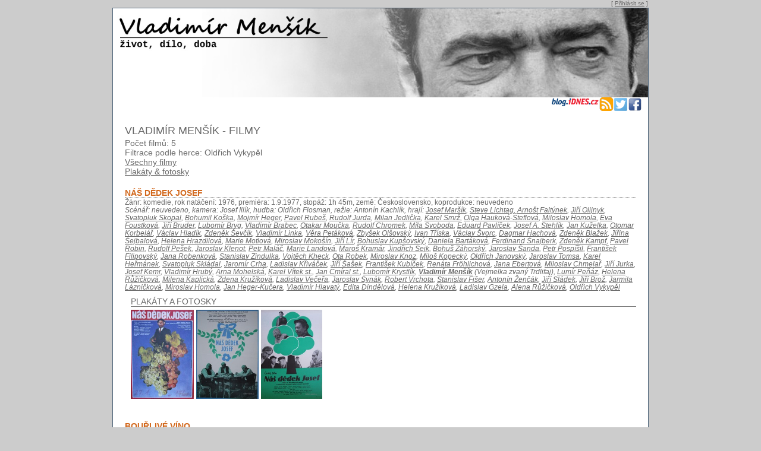

--- FILE ---
content_type: text/html; charset=utf-8
request_url: http://www.vladimir-mensik.cz/filmy.aspx?actorId=e8a8c657-7f0d-4a2a-82cf-fff40ba749f2
body_size: 42754
content:


<!DOCTYPE html PUBLIC "-//W3C//DTD XHTML 1.0 Strict//EN" "http://www.w3.org/TR/xhtml1/DTD/xhtml1-strict.dtd">
<html xmlns="http://www.w3.org/1999/xhtml" xml:lang="en">
<head id="Head1"><title>
	Vladimír Menšík - Seznam filmů, plakáty, fotosky, vido ukázky
</title><link href="Styles/Site.css" rel="stylesheet" type="text/css" />
<link id="linkRSSXML" rel="alternate" type="application/rss+xml" href="http://www.vladimir-mensik.cz/AppData/rssfead.xml" title="Novinky z webu http://www.vladimir-mensik.cz" /><meta name="description" content="Vladimír Menšík Projekt 90" /><meta name="keywords" content="vladimír menšík, český film, česká televize, český herec" /><meta name="author" content="David Liška" /></head>
<body>
    <div id="fb-root"></div>
    <script async defer crossorigin="anonymous" src="https://connect.facebook.net/cs_CZ/sdk.js#xfbml=1&version=v9.0" nonce="G9WU2Pdc">
    </script>
    <form method="post" action="./filmy.aspx?actorId=e8a8c657-7f0d-4a2a-82cf-fff40ba749f2" id="Form1">
<div class="aspNetHidden">
<input type="hidden" name="__VIEWSTATE" id="__VIEWSTATE" value="/[base64]/[base64]/[base64]/YWN0b3JJZD0wZWI5MGNhNi1lZDZiLTQwMWEtOTY2MS0wNWIzYTgxODE3MzQiPkFybm/[base64]/[base64]/[base64]/YWN0b3JJZD04NjgzYzg5Zi04MzIzLTRmY2QtYjk1My0zZGNhOGRkODJmMDgiPkphbiBLdcW+ZWxrYTwvYT4sIDxhIGhyZWY9ImZpbG15LmFzcHg/[base64]/[base64]/YWN0b3JJZD00ZjFkYmFmMi00MjViLTQ3YWQtYTI2OC01ZDAxZDkyNTYxZDciPkhlbGVuYSBIcmF6ZGlsb3bDoTwvYT4sIDxhIGhyZWY9ImZpbG15LmFzcHg/[base64]/[base64]/[base64]/YWN0b3JJZD0zYTQ1MzIzNi1jYTA0LTQ1YTItYjdkNC03OWZiM2I5ZjIyMTMiPkphcm9zbGF2IEtsZW5vdDwvYT4sIDxhIGhyZWY9ImZpbG15LmFzcHg/YWN0b3JJZD04MTY3YzZmZS1iZjhkLTQwYmUtYjAwNC03ZTk4OGQ1NGVlYTEiPlBldHIgTWFsw6HEjTwvYT4sIDxhIGhyZWY9ImZpbG15LmFzcHg/[base64]/[base64]/YWN0b3JJZD0zOWQwNjU3Ny1iMDFkLTQzNGYtYTU2Mi04OWI1MzkwMWU2NTgiPkphbmEgUm9iZW5rb3bDoTwvYT4sIDxhIGhyZWY9ImZpbG15LmFzcHg/YWN0b3JJZD0xNjY0MThjYy02ZDZiLTQ2NzAtOTNiOS04ZDkyODE3MGUwZmMiPlN0YW5pc2xhdiBaaW5kdWxrYTwvYT4sIDxhIGhyZWY9ImZpbG15LmFzcHg/[base64]/YWN0b3JJZD1lZTc1OGMwZS0xYWExLTQyODMtYjEwYi05Yzg0Yzk4NzgzYzgiPk1pbG/FoSBLb3BlY2vDvTwvYT4sIDxhIGhyZWY9ImZpbG15LmFzcHg/YWN0b3JJZD1mMTE2Mzg2YS00YTk5LTQ0ZmQtYTliYS05Y2M2YjExMjQ5ZDAiPk9sZMWZaWNoIEphbm92c2vDvTwvYT4sIDxhIGhyZWY9ImZpbG15LmFzcHg/[base64]/YWN0b3JJZD1mYTBhOWE2Ni1kMTU5LTQzMTgtOTQzNS1hNjA5ZmYwY2M4ZTEiPlN2YXRvcGx1ayBTa2zDoWRhbDwvYT4sIDxhIGhyZWY9ImZpbG15LmFzcHg/[base64]/[base64]/[base64]/[base64]/[base64]/[base64]/YWN0b3JJZD1hNmVmNzEzYS0yMjViLTQ3ZTctOGQ4Zi1kNDIwMTZkYmIwNmMiPkphcm9zbGF2IFN5bsOhazwvYT4sIDxhIGhyZWY9ImZpbG15LmFzcHg/[base64]/YWN0b3JJZD0wNDY3MTIyNi1lZTdlLTRmZTMtODRiZi1lMzY2NDVmYTFiNTYiPkFudG9uw61uIMW9ZW7EjcOhazwvYT4sIDxhIGhyZWY9ImZpbG15LmFzcHg/[base64]/[base64]/[base64]/[base64]/YWN0b3JJZD05MDQxNDk4Yi1hM2EyLTQ3NmMtOWQ4Zi0wNGU5NThiYTI4MWYiPlpvcmEgSmlyw6Frb3bDoTwvYT4sIDxhIGhyZWY9ImZpbG15LmFzcHg/YWN0b3JJZD1kNTU4ODg1Yy1iYWVmLTQ0OWUtYWNkMi0wNmZhMmM0ODBlZmUiPkthcmVsIFpuYW1lbsOhxI1lazwvYT4sIDxhIGhyZWY9ImZpbG15LmFzcHg/YWN0b3JJZD0xZTMwYjJhMC1jMmIwLTQwMTUtODk2Ny0wYjhjMDYxMWIzZDQiPlRvbcOhxaEgTWFubjwvYT4sIDxhIGhyZWY9ImZpbG15LmFzcHg/[base64]/[base64]/[base64]/[base64]/[base64]/YWN0b3JJZD0yNzEyMDMxMy0wZDFkLTRhMzMtYTk2OS0zMjVlZjE0YTY1MGMiPkpvxb5rYSBTdG9rbGFzYTwvYT4sIDxhIGhyZWY9ImZpbG15LmFzcHg/[base64]/[base64]/YWN0b3JJZD0zZDU5ZWNmYS1jZTRkLTQ0ZTItYmUzOC00OGU1ZDk5M2ViYmEiPlNsw6F2a2EgQnVkw61ub3bDoTwvYT4sIDxhIGhyZWY9ImZpbG15LmFzcHg/[base64]/YWN0b3JJZD0zYTc4NDI0OC0xYWM0LTRiNDUtYmZiZC01YzdlYWQyMTMwN2EiPlpkZW7Em2sgQmxhxb5lazwvYT4sIDxhIGhyZWY9ImZpbG15LmFzcHg/[base64]/[base64]/[base64]/YWN0b3JJZD1jNDljM2M0Yy0xNjQ2LTQ2M2MtYWRkNi03OWY5N2I2YTFlZWQiPkxpYnXFoWUgxaB2b3Jtb3bDoTwvYT4sIDxhIGhyZWY9ImZpbG15LmFzcHg/YWN0b3JJZD1kMGIxM2UxOS0xM2Y1LTRiZjUtYjVlMy03ZDAwOWU1YjJlZWEiPlbDrXQgUGXFoWluYTwvYT4sIDxhIGhyZWY9ImZpbG15LmFzcHg/YWN0b3JJZD1kMGJhZmNlMi1lZmQ4LTRiZTctOTgwZS04MDIyMzMxMDAyNTEiPkZyYW50acWhZWsgSGFzenBydW5hcjwvYT4sIDxhIGhyZWY9ImZpbG15LmFzcHg/[base64]/[base64]/YWN0b3JJZD1lZjY2MTM3Ny05ZWM5LTQ1MWUtYThkZi04Y2M4ZmRhMDllN2MiPkphbiBLcmF1czwvYT4sIDxhIGhyZWY9ImZpbG15LmFzcHg/[base64]/YWN0b3JJZD0wYTYzYTM1MC0wOWIyLTQ1MWEtOGM0MS1iNTRmODM0NTQ3ZTMiPlJ1ZG9sZiBKZWzDrW5lazwvYT4sIDxhIGhyZWY9ImZpbG15LmFzcHg/YWN0b3JJZD03NzM1Njg5NS00NDFkLTQwMjgtYTk2MS1iOGVkYmE5YjFlYWEiPkppxZnDrSBDaW1pY2vDvTwvYT4sIDxhIGhyZWY9ImZpbG15LmFzcHg/[base64]/[base64]/[base64]/[base64]/[base64]/[base64]/YWN0b3JJZD1jNWZkNmU1MC1jNzdlLTQzZTQtYjdjZC1lNWZjYmRlYjcyZDEiPkxhZGlzbGF2IFRyb2phbjwvYT4sIDxhIGhyZWY9ImZpbG15LmFzcHg/YWN0b3JJZD0yYjE3M2Y3OC1iMDFmLTQxYjItOGU2OC1lNjhjMmZkMzBmYjUiPkZlcmRpbmFuZCBIYXJhbMOtazwvYT4sIDxhIGhyZWY9ImZpbG15LmFzcHg/YWN0b3JJZD0xMTVlYzNmNy0zMTg3LTQzMWQtOGE2Mi1lN2ZkNzZhMzY2NTYiPkFybm/FoXQgRmVyZW5jPC9hPiwgPGEgaHJlZj0iZmlsbXkuYXNweD9hY3RvcklkPWE3NGFjZDlkLTFlMDgtNDAwNC1hMWQ5LWU5MDdkMmNhZDk4ZCI+Qm/FvmlkYXJhIFR1cnpvbm92b3bDoTwvYT4sIDxhIGhyZWY9ImZpbG15LmFzcHg/YWN0b3JJZD02ODBhNTkwNi03MWY0LTRkZTItOWNjOC1lZTljNGI5ZmJlNWUiPkl2YSBKYW7FvnVyb3bDoTwvYT4sIDxhIGhyZWY9ImZpbG15LmFzcHg/YWN0b3JJZD0zNGU3YzA1OS0yNzBmLTRmMzAtOTc2OC1mMDczZThiZTQ5MjIiPlNsw6F2a2EgSGFtb3V6b3bDoTwvYT4sIDxhIGhyZWY9ImZpbG15LmFzcHg/YWN0b3JJZD01NWNiYTFhZS0wYjAxLTRjYjAtYTk5OS1mMTA0YmE2MDQzOGEiPkVtaWwgU2lyb3RlazwvYT4sIDxhIGhyZWY9ImZpbG15LmFzcHg/YWN0b3JJZD0xMmNkM2JiYy0xNjdkLTQ5NGQtYjc2Ny1mMTk1MDZjNmQ2MTkiPlZsYWRpbcOtciBIbGF2YXTDvTwvYT4sIDxhIGhyZWY9ImZpbG15LmFzcHg/[base64]/[base64]/[base64]/YWN0b3JJZD1kOWFlYWNmOS01NTdlLTQ4OTctYTU1NC0xZGQ2MWVmZTkwNzUiPkZyYW50acWhZWsgVW7EjW92c2vDvTwvYT4sIDxhIGhyZWY9ImZpbG15LmFzcHg/[base64]/YWN0b3JJZD1hMzc0MjFmYS02ZmUyLTQ3YzMtOGVjYy0zMWY4MzcyN2RlNmUiPkl2YW5hIELDrWxrb3bDoTwvYT4sIDxhIGhyZWY9ImZpbG15LmFzcHg/[base64]/[base64]/[base64]/YWN0b3JJZD05OGVkYTU5Ny04NDMwLTRlOWYtOTk5Mi01NDEyM2EyNDNmYTYiPkppxZnDrSBQbGFjaMO9IG1sLjwvYT4sIDxhIGhyZWY9ImZpbG15LmFzcHg/YWN0b3JJZD05OGJkZWFlNy03NzBkLTRiYWItODkwMC01YmQwNTNlNzE1ZjEiPlZsYWRpbcOtciBQdMOhxI1lazwvYT4sIDxhIGhyZWY9ImZpbG15LmFzcHg/[base64]/YWN0b3JJZD00Y2M3MTM0Yy0xZWYwLTRkYzUtYmRhYS02OGJlNjFjYmFlN2MiPkphcm9zbGF2YSBUaWNow6E8L2E+LCA8YSBocmVmPSJmaWxteS5hc3B4P2FjdG9ySWQ9NzgyZWNhMDQtYzg3Ny00OWY2LTg1YTAtNmQyYjM2NmNmY2Y3Ij5Sxa/[base64]/[base64]/[base64]/YWN0b3JJZD01NzUzZWRhMi1mNjAzLTRhYzUtODQ0Yy05ZGM2ZTZlMzEyZDgiPkZyYW50acWhZWsgRG9zdMOhbDwvYT4sIDxhIGhyZWY9ImZpbG15LmFzcHg/YWN0b3JJZD1mYTBhOWE2Ni1kMTU5LTQzMTgtOTQzNS1hNjA5ZmYwY2M4ZTEiPlN2YXRvcGx1ayBTa2zDoWRhbDwvYT4sIDxhIGhyZWY9ImZpbG15LmFzcHg/YWN0b3JJZD03M2VhNWQ4OC0xNjc5LTQwN2UtOTFlYS1hZDM2MDc5N2RlMjYiPkppxZnDrSBLb2RldDwvYT4sIDxhIGhyZWY9ImZpbG15LmFzcHg/YWN0b3JJZD1hMjJjNzRjNi02ZWRiLTRjMzQtOTQyMy1hZGZmMjVmMTU5OWYiPkphcm9tw61yIEtuaXR0bDwvYT4sIDxhIGhyZWY9ImZpbG15LmFzcHg/[base64]/[base64]/[base64]/YWN0b3JJZD1iMzI2ZGNhOC03YjRlLTRmMWQtYTVhNi1jZTU0NDRlYjdjNDkiPkhlbGVuYSBSxa/[base64]/[base64]/[base64]/YWN0b3JJZD03YjJmZTQ5Ny02NDhjLTRhMDMtYWE2Ni0xZjYwMDFiNGRiNmUiPkthcmVsIERvc3RhbDwvYT4sIDxhIGhyZWY9ImZpbG15LmFzcHg/[base64]/[base64]/YWN0b3JJZD0wNDY1MDEzNS03NGRmLTQ4M2QtOGE5MS0zYWFhY2ZhNTUzMzMiPk1hcnRpbiBSxa/FvmVrPC9hPiwgPGEgaHJlZj0iZmlsbXkuYXNweD9hY3RvcklkPTMyZjEzNTVlLTEyMjEtNGU0Mi1hMTY5LTQwMzdiNDYzMDQ2MiI+SmFuYSBCxZllxb5rb3bDoTwvYT4sIDxhIGhyZWY9ImZpbG15LmFzcHg/YWN0b3JJZD05MmJhYTlmZS1kOGMxLTQ5MmMtYjNlYi00Mzg5Yzc4Y2Q4NjMiPk9sZMWZaWNoIEx1a2XFoTwvYT4sIDxhIGhyZWY9ImZpbG15LmFzcHg/YWN0b3JJZD1jNWJiNTQyNy1hOGQxLTQ0MzktYjQ4Yy00NGFiOWFmOGJmNzciPkphbiBUxZnDrXNrYTwvYT4sIDxhIGhyZWY9ImZpbG15LmFzcHg/YWN0b3JJZD1jNGQ1YzkzMy0wYzU1LTRiZTctODkwNC00OGM0YjIwMGM3YWEiPk90YSBNb3R5xI1rYTwvYT4sIDxhIGhyZWY9ImZpbG15LmFzcHg/[base64]/YWN0b3JJZD0yMTU1NjU2My03ZDIzLTRjYmYtODMxMi02MGU1YTFmNTk1YzEiPk90YWthciBCcm91c2VrIHN0LjwvYT4sIDxhIGhyZWY9ImZpbG15LmFzcHg/YWN0b3JJZD1hMzE1NTYwMy1lNTM5LTRlNzUtOGFiMC02NDdjYjRkMjRjMDQiPk1pbG/FoSBWYXZydcWha2E8L2E+LCA8YSBocmVmPSJmaWxteS5hc3B4P2FjdG9ySWQ9N2VhOWZlYWYtNWU2OC00MDdhLWJlODUtNmRkYjA1ZTMzNWVlIj5Ww6FjbGF2IExvaG5pc2vDvTwvYT4sIDxhIGhyZWY9ImZpbG15LmFzcHg/[base64]/[base64]/[base64]/YWN0b3JJZD1hMmM3NTliNy04YjI1LTQ4ZTItOWNiNy04ODFhNDhkZTYyN2YiPlbEm3JhIExhbmdyb3bDoTwvYT4sIDxhIGhyZWY9ImZpbG15LmFzcHg/[base64]/YWN0b3JJZD03NDY3ZjI2Ny03MGEyLTQ2NTktYWYwNi05NTM0NDM1MjJjNzkiPk1pcmlhbSBIeW5rb3bDoTwvYT4sIDxhIGhyZWY9ImZpbG15LmFzcHg/[base64]/[base64]/[base64]/[base64]/[base64]/YWN0b3JJZD0wNDY1MDEzNS03NGRmLTQ4M2QtOGE5MS0zYWFhY2ZhNTUzMzMiPk1hcnRpbiBSxa/[base64]/[base64]/[base64]/[base64]/YWN0b3JJZD0yOGRjOTkwZi00NDY3LTQ0YjYtYTc3ZC1kMDA5OTg4ODM1YTciPkRvYnJvc2xhdiDEjGVjaDwvYT4sIDxhIGhyZWY9ImZpbG15LmFzcHg/[base64]/SnCE1y2UDM03/u+Jcy3mJiRV4bzwmX3jRaWw==" />
</div>

<div class="aspNetHidden">

	<input type="hidden" name="__VIEWSTATEGENERATOR" id="__VIEWSTATEGENERATOR" value="6D3F68D7" />
</div>
        <div style="width:900px;margin: 0px auto 0px auto;text-align:right;font-size:smaller;margin-bottom:2px;">
            
                    [ <a href="Account/Login.aspx" id="HeadLoginView_HeadLoginStatus">Přihlásit se</a> ]
                
        </div>
        <div class="page">
            <div class="header">
		        <a id="aHeadImage" href="default.aspx"><img id="imageHeadLink" title="Vladimír Menšík (1929 - 1988). Život, dílo, doba" src="images/headimage.jpg" alt="Vladimír Menšík (1929 - 1988). Život, dílo, doba" style="width:900px;" /></a>
            </div>
            <script src="https://apis.google.com/js/platform.js" async defer>
                { lang: 'cs' }
            </script>
            <table style="width:100%;padding-left:10px;padding-right:10px;" border="0" cellspacing="0" cellpadding="0">
                <tr>
                    <td style="width:70%;text-align:left;">
                        <div id="panelFbLike">
	
                            <div id="divFbLike" class="fb-like" data-width="300" data-layout="button_count" data-action="like" data-size="small" data-share="true" data-href="http://www.vladimir-mensik.cz"></div>
                        
</div>
                    </td>
                    <td style="width:auto;text-align:right;vertical-align:top;">
                        <div id="panelLinkFacebook">
	
                            <a id="linkFacebook" href="https://www.facebook.com/vmprojekt90" target="_blank"><img id="imageFacebook" title="Stránka na Facebooku" src="images/facebook.png" alt="Stránka na Facebooku" align="right" style="border-style:None;" /></a>
                        
</div>
                        <div id="panelLinkTwitter">
	
                            <a id="linkTwitter" href="https://twitter.com/intent/tweet?original_referer=http%3A%2F%2Fvladimir-mensik.cz%2Fdefault.aspx&amp;ref_src=twsrc%5Etfw&amp;text=Vladim%C3%ADr%20Men%C5%A1%C3%ADk%20(1929-1988)&amp;tw_p=tweetbutton&amp;url=http%3A%2F%2Fvladimir-mensik.cz%2Fdefault.aspx&amp;via=VladimirMensik" target="_blank"><img id="imageTwitter" title="Stránka na Twitteru" src="images/twitter.png" alt="Stránka na Twitteru" align="right" style="border-style:None;" /></a>
                        
</div>
                        <div id="panelRSS">
	
                            <a id="linkRSS" href="http://www.vladimir-mensik.cz/AppData/rssfead.xml" target="_blank"><img id="imageRSS" title="RSS feed" src="images/logo/rss24.png" alt="RSS feed" align="right" style="border-style:None;" /></a>
                        
</div>
                        <div id="panelIdnesBlog">
	
                            <a id="linkIdnesBlog" href="http://davidliska.blog.idnes.cz/" target="_blank"><img id="image1" title="iDnes blog" src="images/blog_logo.gif" alt="iDnes blog" align="right" style="border-style:None;width:80px;" /></a>
                        
</div>
                    </td>
                </tr>
            </table>
            <div class="main">
                
    
    <h1 class="categoryTitle"><span id="MainContent_labelTitle">Vladimír Menšík - Filmy</span></h1>
    <div style="margin-top:-10px;padding-bottom:20px;">
        <span id="MainContent_labelFilmsCount">Počet filmů: 5</span>
        <span id="MainContent_labelLinks"><br />Filtrace podle herce: Oldřich Vykypěl<br /><a href="filmy.aspx">Všechny filmy</a><br /><a href="pictures.aspx">Plakáty &amp; fotosky</a></span>
    </div>
    
            <div style="padding-bottom:25px;">
                <h2 class="articleTitle">
                    <div style="font-weight:bold;color:chocolate;"><span id="MainContent_repeaterFilm_labelName_0">Náš dědek Josef</span></div>
                </h2>
                <div style="font-size:smaller;"><span id="MainContent_repeaterFilm_labelInfo_0">Žánr: komedie, rok natáčení: 1976, premiéra: 1.9.1977, stopáž: 1h 45m, země: Československo, koprodukce: neuvedeno</span></div>
                <div style="font-style:italic;font-size:smaller;"><span id="MainContent_repeaterFilm_labelCrews_0">Scénář: neuvedeno, kamera: Josef Illík, hudba: Oldřich Flosman, režie: Antonín Kachlík, hrají: <a href="filmy.aspx?actorId=c616657a-cc83-4a04-937e-0022f651201d">Josef Maršík</a>, <a href="filmy.aspx?actorId=9ea1e513-ab0e-4d3b-9d5c-04fd2c820f3d">Steve Lichtag</a>, <a href="filmy.aspx?actorId=0eb90ca6-ed6b-401a-9661-05b3a8181734">Arnošt Faltýnek</a>, <a href="filmy.aspx?actorId=6bb311f8-4f1d-42b8-8645-068b22242efd">Jiří Olijnyk</a>, <a href="filmy.aspx?actorId=344fde8e-8d5f-494b-9b64-06f7adb9e857">Svatopluk Skopal</a>, <a href="filmy.aspx?actorId=759c1271-02ae-4149-a51c-09bcf06ba108">Bohumil Koška</a>, <a href="filmy.aspx?actorId=6dfdc575-5cf5-4a3e-881b-0d6d87fcfec3">Mojmír Heger</a>, <a href="filmy.aspx?actorId=c38b8d8e-065d-4739-834d-145b646f0d36">Pavel Rubeš</a>, <a href="filmy.aspx?actorId=0dcb86c1-675f-40a3-89c8-167a57440802">Rudolf Jurda</a>, <a href="filmy.aspx?actorId=5491e182-a0ad-4faf-a8ce-19255a3e4a77">Milan Jedlička</a>, <a href="filmy.aspx?actorId=0ae63e70-224a-4de4-adf4-1a1ff2be6d13">Karel Smrž</a>, <a href="filmy.aspx?actorId=308e1524-1a59-4b37-8943-1b4804e0457e">Olga Hauková-Šteflová</a>, <a href="filmy.aspx?actorId=cae2e314-076d-4486-8a61-228cf7712156">Miloslav Homola</a>, <a href="filmy.aspx?actorId=b4d40fbf-8473-4385-9d3e-246b5ebc9d14">Eva Foustková</a>, <a href="filmy.aspx?actorId=e16f8852-3a82-4a27-8338-24b52cf906aa">Jiří Bruder</a>, <a href="filmy.aspx?actorId=d01d3809-0cfd-4611-bf10-25edfd5d9949">Lubomír Bryg</a>, <a href="filmy.aspx?actorId=10d9c7e6-17c8-422f-b1bb-27ccf982d5d0">Vladimír Brabec</a>, <a href="filmy.aspx?actorId=909ea5f8-cf5d-4d1b-9941-2b8b960d7728">Otakar Moučka</a>, <a href="filmy.aspx?actorId=34043330-e39f-427f-bcda-372962010193">Rudolf Chromek</a>, <a href="filmy.aspx?actorId=8a7fb842-954a-4c90-8692-37e7b6f77c4d">Míla Svoboda</a>, <a href="filmy.aspx?actorId=02101d53-0bad-4f88-a02b-3cf2f8d9ff91">Eduard Pavlíček</a>, <a href="filmy.aspx?actorId=6cde267d-f042-491a-a289-3d20e0058536">Josef A. Stehlík</a>, <a href="filmy.aspx?actorId=8683c89f-8323-4fcd-b953-3dca8dd82f08">Jan Kuželka</a>, <a href="filmy.aspx?actorId=b448a26d-4a66-4f9e-b25f-495f0d285757">Otomar Korbelář</a>, <a href="filmy.aspx?actorId=1a10cf49-8b97-427a-9cbb-4971885c399b">Václav Hladík</a>, <a href="filmy.aspx?actorId=35215b95-d4fd-4f12-aedf-4da72de61153">Zdeněk Ševčík</a>, <a href="filmy.aspx?actorId=52a0d688-f891-4284-a41c-547a891a2889">Vladimír Linka</a>, <a href="filmy.aspx?actorId=a21c73b7-1f8d-4d0c-b9bc-5741057bb8a2">Věra Petáková</a>, <a href="filmy.aspx?actorId=ae7fed40-7a97-40af-a492-5779523c5828">Zbyšek Olšovský</a>, <a href="filmy.aspx?actorId=36d9a504-5aaf-4baf-bd75-593e041212a3">Ivan Tříska</a>, <a href="filmy.aspx?actorId=e9346d07-7ba4-4713-8e60-59a0cce7d834">Václav Švorc</a>, <a href="filmy.aspx?actorId=7612da0b-af08-4558-9e0a-59e1faab554d">Dagmar Hachová</a>, <a href="filmy.aspx?actorId=3a784248-1ac4-4b45-bfbd-5c7ead21307a">Zdeněk Blažek</a>, <a href="filmy.aspx?actorId=e9650687-1031-4872-89f3-5cb8821d0c3b">Jiřina Šejbalová</a>, <a href="filmy.aspx?actorId=4f1dbaf2-425b-47ad-a268-5d01d92561d7">Helena Hrazdilová</a>, <a href="filmy.aspx?actorId=a105f00d-faef-44fa-9da1-61ff3e7a496f">Marie Motlová</a>, <a href="filmy.aspx?actorId=226d9cec-3319-464f-91d1-65131b499357">Miroslav Mokošín</a>, <a href="filmy.aspx?actorId=d8fe0452-4218-478e-b0ca-69c014cd3558">Jiří Lír</a>, <a href="filmy.aspx?actorId=a7d23760-10f1-4bcf-baee-6a17921f4f35">Bohuslav Kupšovský</a>, <a href="filmy.aspx?actorId=d92f8298-67f5-4567-aa91-6cc0b28371d4">Daniela Bartáková</a>, <a href="filmy.aspx?actorId=54cdda27-f1a6-46c3-b9b1-6d3980c1b246">Ferdinand Šnajberk</a>, <a href="filmy.aspx?actorId=387e086c-488a-448f-8db7-73fc5b059ab2">Zdeněk Kampf</a>, <a href="filmy.aspx?actorId=aa36fc31-357d-459c-8d68-76a9974a1cb9">Pavel Robin</a>, <a href="filmy.aspx?actorId=c2bcd242-3ec4-4010-bbe9-770b6dcc3fa9">Rudolf Pešek</a>, <a href="filmy.aspx?actorId=3a453236-ca04-45a2-b7d4-79fb3b9f2213">Jaroslav Klenot</a>, <a href="filmy.aspx?actorId=8167c6fe-bf8d-40be-b004-7e988d54eea1">Petr Maláč</a>, <a href="filmy.aspx?actorId=9c27b8ef-6481-457a-869a-80050c42a5de">Marie Landová</a>, <a href="filmy.aspx?actorId=286b3cb4-1e34-4dbb-ba2d-80918c84fe52">Maroš Kramár</a>, <a href="filmy.aspx?actorId=96ef6fe0-8354-4080-9ce2-826552a84330">Jindřich Sejk</a>, <a href="filmy.aspx?actorId=010a65d3-a4d3-4403-a49a-86073ff06304">Bohuš Záhorský</a>, <a href="filmy.aspx?actorId=860fdd06-0a13-4f1b-83ef-864d8f1269c5">Jaroslav Šanda</a>, <a href="filmy.aspx?actorId=3509419a-7987-4388-b9d8-874463f2cad1">Petr Pospíšil</a>, <a href="filmy.aspx?actorId=7f64ef7a-c3f1-4d17-8016-87f9246d2c53">František Filipovský</a>, <a href="filmy.aspx?actorId=39d06577-b01d-434f-a562-89b53901e658">Jana Robenková</a>, <a href="filmy.aspx?actorId=166418cc-6d6b-4670-93b9-8d928170e0fc">Stanislav Zindulka</a>, <a href="filmy.aspx?actorId=2624da0b-d28d-4baf-bb0a-9079761b3cac">Vojtěch Kheck</a>, <a href="filmy.aspx?actorId=c799c203-1aea-41ad-b898-96c454111132">Ota Robek</a>, <a href="filmy.aspx?actorId=735c02f1-5962-4bbe-84c6-9b13d341dcfc">Miroslav Knoz</a>, <a href="filmy.aspx?actorId=ee758c0e-1aa1-4283-b10b-9c84c98783c8">Miloš Kopecký</a>, <a href="filmy.aspx?actorId=f116386a-4a99-44fd-a9ba-9cc6b11249d0">Oldřich Janovský</a>, <a href="filmy.aspx?actorId=c5f2eefe-ef0f-4243-ac6e-a0a17c9814b0">Jaroslav Tomsa</a>, <a href="filmy.aspx?actorId=d0aa78e8-7ca2-4697-949f-a3339cde9a5f">Karel Heřmánek</a>, <a href="filmy.aspx?actorId=fa0a9a66-d159-4318-9435-a609ff0cc8e1">Svatopluk Skládal</a>, <a href="filmy.aspx?actorId=c35845ce-b715-47b4-af24-a6bee9685636">Jaromír Crha</a>, <a href="filmy.aspx?actorId=3d9362e1-4ff4-4b49-bad3-a7599aac52c0">Ladislav Křiváček</a>, <a href="filmy.aspx?actorId=72a92eef-e253-463f-a86f-a84d0746d2d7">Jiří Šašek</a>, <a href="filmy.aspx?actorId=e77a06a1-6117-404c-b18f-acc09634dce9">František Kubíček</a>, <a href="filmy.aspx?actorId=df791fc0-2c50-439f-b7df-aedfe04ab1d0">Renáta Fröhlichová</a>, <a href="filmy.aspx?actorId=becd8828-f060-44c7-b3a0-af68ac07bf53">Jana Ebertová</a>, <a href="filmy.aspx?actorId=f41024a0-7012-4fb0-9ca3-b06b652dfba4">Miloslav Chmelař</a>, <a href="filmy.aspx?actorId=9d039ed2-466f-4915-95c7-b23f97bd646b">Jiří Jurka</a>, <a href="filmy.aspx?actorId=a5ef12b2-8b4a-4150-b50c-b3b5d72b7a38">Josef Kemr</a>, <a href="filmy.aspx?actorId=8b784824-8dc6-4550-a05d-b4fe3c071d87">Vladimír Hrubý</a>, <a href="filmy.aspx?actorId=f2f16d30-96a5-4698-9961-ba8c54ab186a">Arna Mohelská</a>, <a href="filmy.aspx?actorId=7657c941-2bfe-4970-86c4-c2ec3b906845">Karel Vítek st.</a>, <a href="filmy.aspx?actorId=cbec039b-800c-438a-b6f9-c385470e1b25">Jan Cmíral st.</a>, <a href="filmy.aspx?actorId=3e28f666-636f-4765-a7c5-c5da7cbec2c6">Lubomír Krystlík</a>, <a href="filmy.aspx?actorId=69f383ea-57df-4f40-889a-c88d83474cc4"><span style ="font-weight:bold;">Vladimír Menšík</a> (Vejmelka zvaný Trdlifaj)</span>, <a href="filmy.aspx?actorId=7cc56ddb-8ed1-4e0c-85c6-cd2c2355794b">Lumír Peňáz</a>, <a href="filmy.aspx?actorId=b326dca8-7b4e-4f1d-a5a6-ce5444eb7c49">Helena Růžičková</a>, <a href="filmy.aspx?actorId=5afbf78f-303a-4952-96a1-cfb415dcfa89">Milena Kaplická</a>, <a href="filmy.aspx?actorId=968a97e0-462a-40c2-ba21-d096ad389317">Zdena Kružíková</a>, <a href="filmy.aspx?actorId=0ccb9ba2-4294-4ef1-824f-d221a1e481bf">Ladislav Večeřa</a>, <a href="filmy.aspx?actorId=a6ef713a-225b-47e7-8d8f-d42016dbb06c">Jaroslav Synák</a>, <a href="filmy.aspx?actorId=54b0e6a1-aec4-4f3d-b4c8-daca13bad590">Robert Vrchota</a>, <a href="filmy.aspx?actorId=ff6e7390-2029-43f9-a59c-df7008fd7dd2">Stanislav Fišer</a>, <a href="filmy.aspx?actorId=04671226-ee7e-4fe3-84bf-e36645fa1b56">Antonín Ženčák</a>, <a href="filmy.aspx?actorId=8917fbe3-c325-494b-aa90-e3d40344a9eb">Jiří Sládek</a>, <a href="filmy.aspx?actorId=d6a58f82-3e3e-45d6-9cb3-e46b71db39ef">Jiří Brož</a>, <a href="filmy.aspx?actorId=7d213fa4-f040-4756-b0e4-e94c79ad3ca4">Jarmila Lázničková</a>, <a href="filmy.aspx?actorId=7a35234e-14c6-43de-822e-eb686ededda3">Miroslav Homola</a>, <a href="filmy.aspx?actorId=f03495ca-f27c-4f19-9358-ecc7d8afab54">Jan Heger-Kučera</a>, <a href="filmy.aspx?actorId=12cd3bbc-167d-494d-b767-f19506c6d619">Vladimír Hlavatý</a>, <a href="filmy.aspx?actorId=ef39d82a-b92a-4d02-af53-f36fddca2590">Edita Dindělová</a>, <a href="filmy.aspx?actorId=0c95d0a3-c580-4bc7-8ed5-f973c509d057">Helena Kružíková</a>, <a href="filmy.aspx?actorId=654048a0-b735-45e0-ada0-f9d11cbdae24">Ladislav Gzela</a>, <a href="filmy.aspx?actorId=8e692480-ca22-4042-8d1d-fe1f4f375169">Alena Růžičková</a>, <a href="filmy.aspx?actorId=e8a8c657-7f0d-4a2a-82cf-fff40ba749f2">Oldřich Vykypěl</a></span></div>
                <div style="font-size:smaller;padding-bottom:10px;"><span id="MainContent_repeaterFilm_labelActors_0"></span></div>
                <div style="padding-left:10px;">
                    <div id="MainContent_repeaterFilm_panelPictures_0" style="padding-bottom:10px;">
	
                        <div style="border-bottom: 1px solid gray;text-transform: uppercase;margin-bottom: 5px;">Plakáty a fotosky</div>
                        
                                <a id="MainContent_repeaterFilm_repeaterPictures_0_imageLink_0" href="images/filmy/posters/poster_nas-dedek-josef.JPG" target="_blank"><img id="MainContent_repeaterFilm_repeaterPictures_0_filmImage_0" title="Vladimír Menšík: Náš dědek Josef" src="images/filmy/posters/thumbs/thumb_poster_nas-dedek-josef.JPG" alt="Vladimír Menšík: Náš dědek Josef" style="height:150px;" /></a>
                            
                                <a id="MainContent_repeaterFilm_repeaterPictures_0_imageLink_1" href="images/filmy/posters/poster_nas-dedek-josef_2.JPG" target="_blank"><img id="MainContent_repeaterFilm_repeaterPictures_0_filmImage_1" title="Vladimír Menšík: Náš dědek Josef" src="images/filmy/posters/thumbs/thumb_poster_nas-dedek-josef_2.JPG" alt="Vladimír Menšík: Náš dědek Josef" style="height:150px;" /></a>
                            
                                <a id="MainContent_repeaterFilm_repeaterPictures_0_imageLink_2" href="images/filmy/posters/poster_nas-dedek-josef_3.jpg" target="_blank"><img id="MainContent_repeaterFilm_repeaterPictures_0_filmImage_2" title="Vladimír Menšík: Náš dědek Josef" src="images/filmy/posters/thumbs/thumb_poster_nas-dedek-josef_3.jpg" alt="Vladimír Menšík: Náš dědek Josef" style="height:150px;" /></a>
                            
                    
</div>
                    
                    
                </div>
            </div>
        
            <div style="padding-bottom:25px;">
                <h2 class="articleTitle">
                    <div style="font-weight:bold;color:chocolate;"><span id="MainContent_repeaterFilm_labelName_1">Bouřlivé víno</span></div>
                </h2>
                <div style="font-size:smaller;"><span id="MainContent_repeaterFilm_labelInfo_1">Žánr: komedie, rok natáčení: 1976, premiéra: 1.4.1976, stopáž: 2h 08m, země: Československo, koprodukce: neuvedeno</span></div>
                <div style="font-style:italic;font-size:smaller;"><span id="MainContent_repeaterFilm_labelCrews_1">Scénář: Miloš Macourek, Václav Vorlíček, kamera: Josef Illík, hudba:  Karel Svoboda, režie: Václav Vorlíček, hrají: <a href="filmy.aspx?actorId=3dfb7d7e-01f1-4e84-a393-0240c45f4936">Jiří Letenský</a>, <a href="filmy.aspx?actorId=b57242cc-2bce-441b-9e7e-0355d787d9de">Jiří Vala</a>, <a href="filmy.aspx?actorId=9041498b-a3a2-476c-9d8f-04e958ba281f">Zora Jiráková</a>, <a href="filmy.aspx?actorId=d558885c-baef-449e-acd2-06fa2c480efe">Karel Znamenáček</a>, <a href="filmy.aspx?actorId=1e30b2a0-c2b0-4015-8967-0b8c0611b3d4">Tomáš Mann</a>, <a href="filmy.aspx?actorId=0324e295-4310-4066-87d1-0bd90a509731">Jaroslav Moučka</a>, <a href="filmy.aspx?actorId=92e87c4b-9140-45a5-a971-0c3b4a2ff546">Zdena Burdová</a>, <a href="filmy.aspx?actorId=de4b3f8a-5255-4c97-849f-0f1e9e963948">Ladislav Krečmer</a>, <a href="filmy.aspx?actorId=a562b3cf-9df9-4520-a548-13bf498a7939">Věra Tichánková</a>, <a href="filmy.aspx?actorId=148953ab-f9f6-4bcd-a075-1449a9d725ad">Vladimír Krška</a>, <a href="filmy.aspx?actorId=718f423b-6b3b-4fd9-bca8-158c1316003e">Jiří Valenta</a>, <a href="filmy.aspx?actorId=a64789f1-f007-4276-9f8d-1718d2c22697">Karel Koloušek</a>, <a href="filmy.aspx?actorId=f016d56e-b152-4d31-98c9-19f3198ee916">Marie Brožová</a>, <a href="filmy.aspx?actorId=2bfa4861-9f2b-4108-919d-1a5921e4b75c">František Miroslav Doubrava</a>, <a href="filmy.aspx?actorId=89f773e6-41c4-4739-80b1-205470461614">Zdeněk Kryzánek</a>, <a href="filmy.aspx?actorId=cae2e314-076d-4486-8a61-228cf7712156">Miloslav Homola</a>, <a href="filmy.aspx?actorId=d9c95dda-b61e-44a3-805e-2826502ee749">Vladimír Navrátil</a>, <a href="filmy.aspx?actorId=cc6e0957-c03a-4929-8ea6-2b0292b32dc8">Zdeněk Dítě</a>, <a href="filmy.aspx?actorId=4c9d8a85-94f7-4dc5-b00d-2d7dd150f9a3">Vincenc Vávra</a>, <a href="filmy.aspx?actorId=bf7b756d-50d5-4e00-b750-2df65dfe8b3d">Adolf Filip</a>, <a href="filmy.aspx?actorId=27120313-0d1d-4a33-a969-325ef14a650c">Jožka Stoklasa</a>, <a href="filmy.aspx?actorId=b2bfa6e3-6a07-4b85-83a4-35041c16beb7">Vladimír Fürst</a>, <a href="filmy.aspx?actorId=4789acb1-4016-46d5-9452-36a05851d647">Ilona Jirotková</a>, <a href="filmy.aspx?actorId=e26dad04-024d-426a-b6a9-3a86246d4211">Míla Myslíková</a>, <a href="filmy.aspx?actorId=02101d53-0bad-4f88-a02b-3cf2f8d9ff91">Eduard Pavlíček</a>, <a href="filmy.aspx?actorId=4d2797d6-3929-4b38-9409-3d2495fc5362">Jindřich Narenta</a>, <a href="filmy.aspx?actorId=8683c89f-8323-4fcd-b953-3dca8dd82f08">Jan Kuželka</a>, <a href="filmy.aspx?actorId=56f0cbf1-81e6-40a0-92ba-47b78c779e6a">Viktor Maurer</a>, <a href="filmy.aspx?actorId=3d59ecfa-ce4d-44e2-be38-48e5d993ebba">Slávka Budínová</a>, <a href="filmy.aspx?actorId=a1a68528-92d5-48eb-9cee-4e176ff9a4ea">Miroslav Mlčoušek</a>, <a href="filmy.aspx?actorId=207b5484-2ba3-49b1-962b-505e76c38c4a">Karel Fiala</a>, <a href="filmy.aspx?actorId=3a784248-1ac4-4b45-bfbd-5c7ead21307a">Zdeněk Blažek</a>, <a href="filmy.aspx?actorId=ce32e4a8-5cba-4041-adb2-5ec4381c7ea9">Pavla Maršálková</a>, <a href="filmy.aspx?actorId=d81c3838-c073-451b-a39b-608b1f9bca32">Vojtěch Gadžor</a>, <a href="filmy.aspx?actorId=a105f00d-faef-44fa-9da1-61ff3e7a496f">Marie Motlová</a>, <a href="filmy.aspx?actorId=c1453144-56a2-40bc-a733-623034a37972">František Ringo Čech</a>, <a href="filmy.aspx?actorId=5097452e-dbc6-4031-b581-638b7f9105b7">Otto Šimánek</a>, <a href="filmy.aspx?actorId=d8fe0452-4218-478e-b0ca-69c014cd3558">Jiří Lír</a>, <a href="filmy.aspx?actorId=b419645f-399a-4cf0-90e2-6d330b1e365d">Boleslav Skalski</a>, <a href="filmy.aspx?actorId=26295263-7147-433f-95f4-72d5898c2d39">Josef Hlinomaz</a>, <a href="filmy.aspx?actorId=d1b2a38f-3b12-4d79-bf6f-740fb55550b2">Karel Augusta</a>, <a href="filmy.aspx?actorId=aa36fc31-357d-459c-8d68-76a9974a1cb9">Pavel Robin</a>, <a href="filmy.aspx?actorId=c49c3c4c-1646-463c-add6-79f97b6a1eed">Libuše Švormová</a>, <a href="filmy.aspx?actorId=d0b13e19-13f5-4bf5-b5e3-7d009e5b2eea">Vít Pešina</a>, <a href="filmy.aspx?actorId=d0bafce2-efd8-4be7-980e-802233100251">František Haszprunar</a>, <a href="filmy.aspx?actorId=200e20d6-1f2a-4013-aad4-81bf349f2f9c">Lubomír Kostelka</a>, <a href="filmy.aspx?actorId=ad435b6b-68e0-4db5-8ad4-83cb88ddffa2">Gabriela Hyrmanová</a>, <a href="filmy.aspx?actorId=7f64ef7a-c3f1-4d17-8016-87f9246d2c53">František Filipovský</a>, <a href="filmy.aspx?actorId=49b22f6c-c3e6-4558-886f-899fbb89eaa3">Oldřich Vlach</a>, <a href="filmy.aspx?actorId=ef661377-9ec9-451e-a8df-8cc8fda09e7c">Jan Kraus</a>, <a href="filmy.aspx?actorId=77920620-f014-4ceb-a201-9249f9d3e283">Jiří Hrzán</a>, <a href="filmy.aspx?actorId=94a66bae-3ed3-4bb9-83ef-94336b31c616">Eva Trejtnarová-Hudečková</a>, <a href="filmy.aspx?actorId=5ef433f2-db08-4eaf-8bfd-a2f6e666a1ec">Bohuslav Čáp</a>, <a href="filmy.aspx?actorId=fa0a9a66-d159-4318-9435-a609ff0cc8e1">Svatopluk Skládal</a>, <a href="filmy.aspx?actorId=abafab3c-2f8f-45e0-9b2d-b0735988c893">Oldřich Velen</a>, <a href="filmy.aspx?actorId=0a63a350-09b2-451a-8c41-b54f834547e3">Rudolf Jelínek</a>, <a href="filmy.aspx?actorId=77356895-441d-4028-a961-b8edba9b1eaa">Jiří Cimický</a>, <a href="filmy.aspx?actorId=a2a93e7a-cb77-49cd-b0dc-bb4475cddf84">Vítězslav Jandák</a>, <a href="filmy.aspx?actorId=1f2a1fd6-3005-4cf8-bf76-bd9ded7414cc">Žofie Kanyzová-Veselá</a>, <a href="filmy.aspx?actorId=cf450ef9-4a2f-41d0-9816-c12f88742504">Henrietta Kohoutová</a>, <a href="filmy.aspx?actorId=1bc0ace4-046b-453c-83ed-c1c315277590">Václav Sloup</a>, <a href="filmy.aspx?actorId=06fa20c8-581d-4814-989a-c4c47185bed1">Zdeněk Kutil</a>, <a href="filmy.aspx?actorId=69f383ea-57df-4f40-889a-c88d83474cc4"><span style ="font-weight:bold;">Vladimír Menšík</a> (předseda družstva Michal Janák)</span>, <a href="filmy.aspx?actorId=67cfb9e1-401b-43ab-a25f-c92cc90128e4">Josef Střecha</a>, <a href="filmy.aspx?actorId=5497bcdc-7795-473c-af88-d0e1d7a48599">Gabriela Wilhelmová</a>, <a href="filmy.aspx?actorId=a409978c-0ca3-4279-bc17-d29513696721">Čestmír Řanda st.</a>, <a href="filmy.aspx?actorId=7d9ace10-a4f2-49cc-ba20-d35f5dafda67">Jan Řeřicha</a>, <a href="filmy.aspx?actorId=4112182e-44d7-46b8-b5b1-d631f81bd5bb">Jan Skopeček</a>, <a href="filmy.aspx?actorId=bf9ed771-4d92-4576-80f0-d6e711c82f48">Eva Svobodová</a>, <a href="filmy.aspx?actorId=7085d186-5328-45d6-9ac7-d883768e37c9">Jiřina Bílá</a>, <a href="filmy.aspx?actorId=7c87f5db-8ddd-4400-b999-da8a32c9bf5f">Josef Beyvl</a>, <a href="filmy.aspx?actorId=073640bd-374e-4376-b26a-ded0277c9a50">Lenz Moser</a>, <a href="filmy.aspx?actorId=22a2f32f-a6dc-4c24-a64d-e202ed8a9175">Eva Trunečková</a>, <a href="filmy.aspx?actorId=63616d3e-2336-42ee-ae7d-e56df82b93b9">Zdeněk Skalický</a>, <a href="filmy.aspx?actorId=c5fd6e50-c77e-43e4-b7cd-e5fcbdeb72d1">Ladislav Trojan</a>, <a href="filmy.aspx?actorId=2b173f78-b01f-41b2-8e68-e68c2fd30fb5">Ferdinand Haralík</a>, <a href="filmy.aspx?actorId=115ec3f7-3187-431d-8a62-e7fd76a36656">Arnošt Ferenc</a>, <a href="filmy.aspx?actorId=a74acd9d-1e08-4004-a1d9-e907d2cad98d">Božidara Turzonovová</a>, <a href="filmy.aspx?actorId=680a5906-71f4-4de2-9cc8-ee9c4b9fbe5e">Iva Janžurová</a>, <a href="filmy.aspx?actorId=34e7c059-270f-4f30-9768-f073e8be4922">Slávka Hamouzová</a>, <a href="filmy.aspx?actorId=55cba1ae-0b01-4cb0-a999-f104ba60438a">Emil Sirotek</a>, <a href="filmy.aspx?actorId=12cd3bbc-167d-494d-b767-f19506c6d619">Vladimír Hlavatý</a>, <a href="filmy.aspx?actorId=ef39d82a-b92a-4d02-af53-f36fddca2590">Edita Dindělová</a>, <a href="filmy.aspx?actorId=1d8afed4-eaee-4478-9028-f8a0d8867328">Lucie Žulová</a>, <a href="filmy.aspx?actorId=654048a0-b735-45e0-ada0-f9d11cbdae24">Ladislav Gzela</a>, <a href="filmy.aspx?actorId=e8a8c657-7f0d-4a2a-82cf-fff40ba749f2">Oldřich Vykypěl</a></span></div>
                <div style="font-size:smaller;padding-bottom:10px;"><span id="MainContent_repeaterFilm_labelActors_1"></span></div>
                <div style="padding-left:10px;">
                    <div id="MainContent_repeaterFilm_panelPictures_1" style="padding-bottom:10px;">
	
                        <div style="border-bottom: 1px solid gray;text-transform: uppercase;margin-bottom: 5px;">Plakáty a fotosky</div>
                        
                                <a id="MainContent_repeaterFilm_repeaterPictures_1_imageLink_0" href="images/filmy/photos/photo_bourlive-vino.jpg" target="_blank"><img id="MainContent_repeaterFilm_repeaterPictures_1_filmImage_0" title="Vladimír Menšík: Bouřlivé víno" src="images/filmy/photos/thumbs/thumb_photo_bourlive-vino.jpg" alt="Vladimír Menšík: Bouřlivé víno" style="height:150px;" /></a>
                            
                                <a id="MainContent_repeaterFilm_repeaterPictures_1_imageLink_1" href="images/filmy/photos/photo_bourlive-vino_2.jpg" target="_blank"><img id="MainContent_repeaterFilm_repeaterPictures_1_filmImage_1" title="Vladimír Menšík: Bouřlivé víno" src="images/filmy/photos/thumbs/thumb_photo_bourlive-vino_2.jpg" alt="Vladimír Menšík: Bouřlivé víno" style="height:150px;" /></a>
                            
                                <a id="MainContent_repeaterFilm_repeaterPictures_1_imageLink_2" href="images/filmy/photos/photo_bourlive-vino_3.jpg" target="_blank"><img id="MainContent_repeaterFilm_repeaterPictures_1_filmImage_2" title="Vladimír Menšík: Bouřlivé víno" src="images/filmy/photos/thumbs/thumb_photo_bourlive-vino_3.jpg" alt="Vladimír Menšík: Bouřlivé víno" style="height:150px;" /></a>
                            
                                <a id="MainContent_repeaterFilm_repeaterPictures_1_imageLink_3" href="images/filmy/photos/photo_bourlive-vino_4.jpg" target="_blank"><img id="MainContent_repeaterFilm_repeaterPictures_1_filmImage_3" title="Vladimír Menšík: Bouřlivé víno" src="images/filmy/photos/thumbs/thumb_photo_bourlive-vino_4.jpg" alt="Vladimír Menšík: Bouřlivé víno" style="height:150px;" /></a>
                            
                                <a id="MainContent_repeaterFilm_repeaterPictures_1_imageLink_4" href="images/filmy/posters/poster_bourlive-vino.JPG" target="_blank"><img id="MainContent_repeaterFilm_repeaterPictures_1_filmImage_4" title="Vladimír Menšík: Bouřlivé víno" src="images/filmy/posters/thumbs/thumb_poster_bourlive-vino.JPG" alt="Vladimír Menšík: Bouřlivé víno" style="height:150px;" /></a>
                            
                                <a id="MainContent_repeaterFilm_repeaterPictures_1_imageLink_5" href="images/filmy/posters/poster_bourlive-vino_2.JPG" target="_blank"><img id="MainContent_repeaterFilm_repeaterPictures_1_filmImage_5" title="Vladimír Menšík: Bouřlivé víno" src="images/filmy/posters/thumbs/thumb_poster_bourlive-vino_2.JPG" alt="Vladimír Menšík: Bouřlivé víno" style="height:150px;" /></a>
                            
                                <a id="MainContent_repeaterFilm_repeaterPictures_1_imageLink_6" href="images/filmy/posters/poster_bourlive-vino_3.JPG" target="_blank"><img id="MainContent_repeaterFilm_repeaterPictures_1_filmImage_6" title="Vladimír Menšík: Bouřlivé víno" src="images/filmy/posters/thumbs/thumb_poster_bourlive-vino_3.JPG" alt="Vladimír Menšík: Bouřlivé víno" style="height:150px;" /></a>
                            
                                <a id="MainContent_repeaterFilm_repeaterPictures_1_imageLink_7" href="images/filmy/posters/poster_bourlive-vino_4.jpg" target="_blank"><img id="MainContent_repeaterFilm_repeaterPictures_1_filmImage_7" title="Vladimír Menšík: Bouřlivé víno" src="images/filmy/posters/thumbs/thumb_poster_bourlive-vino_4.jpg" alt="Vladimír Menšík: Bouřlivé víno" style="height:150px;" /></a>
                            
                                <a id="MainContent_repeaterFilm_repeaterPictures_1_imageLink_8" href="images/filmy/posters/poster_bourlive-vino_4_v.jpg" target="_blank"><img id="MainContent_repeaterFilm_repeaterPictures_1_filmImage_8" title="Vladimír Menšík: Bouřlivé víno" src="images/filmy/posters/thumbs/thumb_poster_bourlive-vino_4_v.jpg" alt="Vladimír Menšík: Bouřlivé víno" style="height:150px;" /></a>
                            
                    
</div>
                    
                    
                </div>
            </div>
        
            <div style="padding-bottom:25px;">
                <h2 class="articleTitle">
                    <div style="font-weight:bold;color:chocolate;"><span id="MainContent_repeaterFilm_labelName_2">Všichni dobří rodáci</span></div>
                </h2>
                <div style="font-size:smaller;"><span id="MainContent_repeaterFilm_labelInfo_2">Žánr: drama, rok natáčení: 1968, premiéra: 4.7.1969, stopáž: 1h 55m, země: Československo, koprodukce: neuvedeno</span></div>
                <div style="font-style:italic;font-size:smaller;"><span id="MainContent_repeaterFilm_labelCrews_2">Scénář: Vojtěch Jasný, kamera: Jaroslav Kučera, hudba: Svatopluk Havelka, Jan Seidel, režie: Vojtěch Jasný, hrají: <a href="filmy.aspx?actorId=ace3a007-d0eb-472c-8632-08de077ef8be">Milan Sandhaus</a>, <a href="filmy.aspx?actorId=759c1271-02ae-4149-a51c-09bcf06ba108">Bohumil Koška</a>, <a href="filmy.aspx?actorId=3db10a95-2018-4d79-853e-0f0b1090441c">Drahomíra Hofmanová</a>, <a href="filmy.aspx?actorId=8448884d-a064-42b9-832f-133afd6523bd">Jan Báča</a>, <a href="filmy.aspx?actorId=bfa718b7-6246-4b8a-a92e-1472dd337d1c">Ilja Prachař</a>, <a href="filmy.aspx?actorId=d9aeacf9-557e-4897-a554-1dd61efe9075">František Unčovský</a>, <a href="filmy.aspx?actorId=1045c5ac-353a-4f4d-853c-241f087f7dd7">Miroslav Částek</a>, <a href="filmy.aspx?actorId=9f9e8d52-a447-49f3-951b-266113137e1f">Ludmila Lebedová</a>, <a href="filmy.aspx?actorId=505e2415-5687-4efc-a5da-266da568db9a">Leopold Fric</a>, <a href="filmy.aspx?actorId=c4123b2a-e35d-489b-af60-31903a545131">Waldemar Matuška</a>, <a href="filmy.aspx?actorId=a37421fa-6fe2-47c3-8ecc-31f83727de6e">Ivana Bílková</a>, <a href="filmy.aspx?actorId=34dfe425-1fa3-4bd7-a549-350d03b7a677">Jiří Němec</a>, <a href="filmy.aspx?actorId=04650135-74df-483d-8a91-3aaacfa55333">Martin Růžek</a>, <a href="filmy.aspx?actorId=c2b0c16e-cc66-4395-aad8-3b07b9b68448">Jaromír Hons</a>, <a href="filmy.aspx?actorId=b6beb272-4752-49bf-9917-3ba4e577974f">Karel Vochoč</a>, <a href="filmy.aspx?actorId=ff7cbc5b-60d9-4b83-bf9a-40afb9cd8c21">Rudolf Staud</a>, <a href="filmy.aspx?actorId=3188912d-7bda-4833-961a-427d6efaa64a">Jaroslava Vysloužilová</a>, <a href="filmy.aspx?actorId=15d591cf-0250-4e52-a738-4a33547bc9c9">Václav Babka</a>, <a href="filmy.aspx?actorId=06f3d5a8-55d4-4381-8d38-4b013d1aefc0">Josef Dziedzic</a>, <a href="filmy.aspx?actorId=1810be08-e064-4309-9995-4c504a7c9d66">Pavel Pavlovský</a>, <a href="filmy.aspx?actorId=98eda597-8430-4e9f-9992-54123a243fa6">Jiří Plachý ml.</a>, <a href="filmy.aspx?actorId=98bdeae7-770d-4bab-8900-5bd053e715f1">Vladimír Ptáček</a>, <a href="filmy.aspx?actorId=eed19e4f-0ad2-40fc-a57e-610d6721afbe">Eva Blažková</a>, <a href="filmy.aspx?actorId=edf3f28d-f966-4e30-82b1-633d6a509d6c">Adolf Peterka</a>, <a href="filmy.aspx?actorId=4cc7134c-1ef0-4dc5-bdaa-68be61cbae7c">Jaroslava Tichá</a>, <a href="filmy.aspx?actorId=782eca04-c877-49f6-85a0-6d2b366cfcf7">Růžena Merunková</a>, <a href="filmy.aspx?actorId=7ea9feaf-5e68-407a-be85-6ddb05e335ee">Václav Lohniský</a>, <a href="filmy.aspx?actorId=26295263-7147-433f-95f4-72d5898c2d39">Josef Hlinomaz</a>, <a href="filmy.aspx?actorId=d1b2a38f-3b12-4d79-bf6f-740fb55550b2">Karel Augusta</a>, <a href="filmy.aspx?actorId=58e8607d-2d95-4c69-a85e-75e79c6cbad7">Anna Navrátilová</a>, <a href="filmy.aspx?actorId=82a87d15-9bc0-4ab1-b8bf-78582a132d4a">Alexandra Korytová</a>, <a href="filmy.aspx?actorId=67dc5a52-c1c2-46df-acf5-812defda0572">Jindřich Bonaventura</a>, <a href="filmy.aspx?actorId=200e20d6-1f2a-4013-aad4-81bf349f2f9c">Lubomír Kostelka</a>, <a href="filmy.aspx?actorId=70d7e0b6-8ee5-4291-98a5-84f4ee4775f6">Jan Mauer</a>, <a href="filmy.aspx?actorId=7be9ab91-7c38-4e17-969c-8b87d6549ed8">Otakar Horký</a>, <a href="filmy.aspx?actorId=8981196e-2f18-422d-9431-8baf5622f3bd">Oldřich Slavík</a>, <a href="filmy.aspx?actorId=2e8879f3-543b-42b5-a5c7-8d180f309384">Antonín Divoký</a>, <a href="filmy.aspx?actorId=34136b64-a69c-4cf2-bddc-932bd3ebbebb">Jiří Tomek</a>, <a href="filmy.aspx?actorId=0be77bc4-ca92-4946-876c-9a76e0567281">František Kašpar</a>, <a href="filmy.aspx?actorId=bab2f18a-9ea2-48f6-989b-9d4a8f26426b">Zdeněk Novák</a>, <a href="filmy.aspx?actorId=5753eda2-f603-4ac5-844c-9dc6e6e312d8">František Dostál</a>, <a href="filmy.aspx?actorId=fa0a9a66-d159-4318-9435-a609ff0cc8e1">Svatopluk Skládal</a>, <a href="filmy.aspx?actorId=73ea5d88-1679-407e-91ea-ad360797de26">Jiří Kodet</a>, <a href="filmy.aspx?actorId=a22c74c6-6edb-4c34-9423-adff25f1599f">Jaromír Knittl</a>, <a href="filmy.aspx?actorId=abafab3c-2f8f-45e0-9b2d-b0735988c893">Oldřich Velen</a>, <a href="filmy.aspx?actorId=40d1ef7f-698a-499b-b635-b17bd53118db">Vlastimil Brodský</a>, <a href="filmy.aspx?actorId=074b85c3-03be-4ed3-ac4c-b3a679e32ce7">Jan Štafa</a>, <a href="filmy.aspx?actorId=6b0f42ef-cf08-4321-83f5-b537a0444267">Radoslav Brzobohatý</a>, <a href="filmy.aspx?actorId=a782a097-b3de-409e-add7-b633e68337d8">Bohuš Pastorek</a>, <a href="filmy.aspx?actorId=84f196e1-23a2-4318-8c01-b7019a8e6777">Marie Málková</a>, <a href="filmy.aspx?actorId=71665d2f-d7e6-43ba-85a1-b9b18257c92f">Michaela Černá</a>, <a href="filmy.aspx?actorId=06fa20c8-581d-4814-989a-c4c47185bed1">Zdeněk Kutil</a>, <a href="filmy.aspx?actorId=69f383ea-57df-4f40-889a-c88d83474cc4"><span style ="font-weight:bold;">Vladimír Menšík</a> (Jořka Pyřk zvaný Kradák)</span>, <a href="filmy.aspx?actorId=76901eea-2261-4094-bf73-ca607d994f60">Věra Galatíková</a>, <a href="filmy.aspx?actorId=3270bdd8-ad50-4b81-b29b-cd48f3ebb348">Jana Marková</a>, <a href="filmy.aspx?actorId=b326dca8-7b4e-4f1d-a5a6-ce5444eb7c49">Helena Růžičková</a>, <a href="filmy.aspx?actorId=2a02cee0-d8ed-499b-8d6e-dc8855daf564">Milada Burešová</a>, <a href="filmy.aspx?actorId=e8a8c657-7f0d-4a2a-82cf-fff40ba749f2">Oldřich Vykypěl</a></span></div>
                <div style="font-size:smaller;padding-bottom:10px;"><span id="MainContent_repeaterFilm_labelActors_2"></span></div>
                <div style="padding-left:10px;">
                    <div id="MainContent_repeaterFilm_panelPictures_2" style="padding-bottom:10px;">
	
                        <div style="border-bottom: 1px solid gray;text-transform: uppercase;margin-bottom: 5px;">Plakáty a fotosky</div>
                        
                                <a id="MainContent_repeaterFilm_repeaterPictures_2_imageLink_0" href="images/filmy/posters/poster-vsichni-dobri-rodaci.JPG" target="_blank"><img id="MainContent_repeaterFilm_repeaterPictures_2_filmImage_0" title="Vladimír Menšík: Všichni dobří rodáci" src="images/filmy/posters/thumbs/thumb_poster-vsichni-dobri-rodaci.JPG" alt="Vladimír Menšík: Všichni dobří rodáci" style="height:150px;" /></a>
                            
                                <a id="MainContent_repeaterFilm_repeaterPictures_2_imageLink_1" href="images/filmy/posters/poster_vsichni-dobri-rodaci_2.jpg" target="_blank"><img id="MainContent_repeaterFilm_repeaterPictures_2_filmImage_1" title="Vladimír Menšík: Všichni dobří rodáci" src="images/filmy/posters/thumbs/thumb_poster_vsichni-dobri-rodaci_2.jpg" alt="Vladimír Menšík: Všichni dobří rodáci" style="height:150px;" /></a>
                            
                    
</div>
                    
                    
                </div>
            </div>
        
            <div style="padding-bottom:25px;">
                <h2 class="articleTitle">
                    <div style="font-weight:bold;color:chocolate;"><span id="MainContent_repeaterFilm_labelName_3">Pochodně</span></div>
                </h2>
                <div style="font-size:smaller;"><span id="MainContent_repeaterFilm_labelInfo_3">Žánr: drama / historický, rok natáčení: 1960, premiéra: 10.3.1961, stopáž: 1h 35m, země: Československo, koprodukce: neuvedeno</span></div>
                <div style="font-style:italic;font-size:smaller;"><span id="MainContent_repeaterFilm_labelCrews_3">Scénář: ?, kamera: Rudolf Stahl, hudba: Stěpán Lucký, režie: Vladim Čech, hrají: <a href="filmy.aspx?actorId=48948bad-cbc8-4550-87d2-003c3df3313d">Vlastimil Hašek</a>, <a href="filmy.aspx?actorId=ca6bc0f4-fd36-4a4c-949a-094456390436">Jaroslav Vojta</a>, <a href="filmy.aspx?actorId=f016d56e-b152-4d31-98c9-19f3198ee916">Marie Brožová</a>, <a href="filmy.aspx?actorId=c81531d9-f478-4f5b-acfa-1f566c3c2622">Helga Čočková</a>, <a href="filmy.aspx?actorId=7b2fe497-648c-4a03-aa66-1f6001b4db6e">Karel Dostal</a>, <a href="filmy.aspx?actorId=54a0fae6-26b0-4db0-bdca-2195645c86f4">Zdeněk Braunschläger</a>, <a href="filmy.aspx?actorId=10d9c7e6-17c8-422f-b1bb-27ccf982d5d0">Vladimír Brabec</a>, <a href="filmy.aspx?actorId=3de96f61-3ae0-45aa-b4d7-2e096def5964"> Georgis Skalenakis</a>, <a href="filmy.aspx?actorId=c848dc07-c63f-48b1-bda3-2f24c034fac9">Karel Effa</a>, <a href="filmy.aspx?actorId=c58745ce-7a9d-4bb6-b47a-3052064c9535">Ljuba Hermanová</a>, <a href="filmy.aspx?actorId=cfce5228-98c4-4221-8080-3160f124448c">Vladimír Leraus</a>, <a href="filmy.aspx?actorId=04650135-74df-483d-8a91-3aaacfa55333">Martin Růžek</a>, <a href="filmy.aspx?actorId=32f1355e-1221-4e42-a169-4037b4630462">Jana Břežková</a>, <a href="filmy.aspx?actorId=92baa9fe-d8c1-492c-b3eb-4389c78cd863">Oldřich Lukeš</a>, <a href="filmy.aspx?actorId=c5bb5427-a8d1-4439-b48c-44ab9af8bf77">Jan Tříska</a>, <a href="filmy.aspx?actorId=c4d5c933-0c55-4be7-8904-48c4b200c7aa">Ota Motyčka</a>, <a href="filmy.aspx?actorId=74860ed4-2c70-4969-8870-5b3b265edfe6">Rudolf Pellar</a>, <a href="filmy.aspx?actorId=829b1a63-873b-47d1-bc5e-5cb450ab223f">Otto Lackovič</a>, <a href="filmy.aspx?actorId=21556563-7d23-4cbf-8312-60e5a1f595c1">Otakar Brousek st.</a>, <a href="filmy.aspx?actorId=a3155603-e539-4e75-8ab0-647cb4d24c04">Miloš Vavruška</a>, <a href="filmy.aspx?actorId=7ea9feaf-5e68-407a-be85-6ddb05e335ee">Václav Lohniský</a>, <a href="filmy.aspx?actorId=26295263-7147-433f-95f4-72d5898c2d39">Josef Hlinomaz</a>, <a href="filmy.aspx?actorId=9d047d72-aa6d-4704-98c3-743f06545472">Vítězslav Černý</a>, <a href="filmy.aspx?actorId=200e20d6-1f2a-4013-aad4-81bf349f2f9c">Lubomír Kostelka</a>, <a href="filmy.aspx?actorId=89f5a381-1d9d-4172-aa87-81e0a1ca37dc">Eduard Cupák</a>, <a href="filmy.aspx?actorId=010a65d3-a4d3-4403-a49a-86073ff06304">Bohuš Záhorský</a>, <a href="filmy.aspx?actorId=2c95eb74-8b2f-48bb-a7bd-867750f6321b">Luděk Munzar</a>, <a href="filmy.aspx?actorId=a2c759b7-8b25-48e2-9cb7-881a48de627f">Věra Langrová</a>, <a href="filmy.aspx?actorId=dcf7216a-38d6-4997-85ae-8d53e69f8b5a">Eman Fiala</a>, <a href="filmy.aspx?actorId=8aaf5656-2e78-40de-aadc-90976c93d011">Marie Nademlejnská</a>, <a href="filmy.aspx?actorId=37c88d82-b41b-41fb-9642-94758acbf2bd">Miloš Nedbal</a>, <a href="filmy.aspx?actorId=7467f267-70a2-4659-af06-953443522c79">Miriam Hynková</a>, <a href="filmy.aspx?actorId=03c21c02-95e6-48fa-968e-a63f4f497928">Jiří Krampol</a>, <a href="filmy.aspx?actorId=111a8ba4-38cf-48a6-b086-a99d8432f685">Dagmar Zikánová</a>, <a href="filmy.aspx?actorId=73ea5d88-1679-407e-91ea-ad360797de26">Jiří Kodet</a>, <a href="filmy.aspx?actorId=abafab3c-2f8f-45e0-9b2d-b0735988c893">Oldřich Velen</a>, <a href="filmy.aspx?actorId=1f4e456d-12fc-42d5-9202-b432f4e12f90">Karel Hovorka st.</a>, <a href="filmy.aspx?actorId=60743e0d-2b7c-4bf2-a911-b4f1e1369279">Rudolf Deyl ml.</a>, <a href="filmy.aspx?actorId=6b0f42ef-cf08-4321-83f5-b537a0444267">Radoslav Brzobohatý</a>, <a href="filmy.aspx?actorId=0a63a350-09b2-451a-8c41-b54f834547e3">Rudolf Jelínek</a>, <a href="filmy.aspx?actorId=ac581a59-2f80-4f35-9d3a-b7578f11a1ca">Václav Švec</a>, <a href="filmy.aspx?actorId=f5ae575a-2aa6-4ec2-ba69-bb0310dcce75">Hana Davidová</a>, <a href="filmy.aspx?actorId=db50ec6a-d247-4ac1-9bd6-c1b10439d313">Karel Höger</a>, <a href="filmy.aspx?actorId=1bc0ace4-046b-453c-83ed-c1c315277590">Václav Sloup</a>, <a href="filmy.aspx?actorId=c929854e-309b-4c72-a770-c701c68e1007">Karel Smyczek</a>, <a href="filmy.aspx?actorId=69f383ea-57df-4f40-889a-c88d83474cc4"><span style ="font-weight:bold;">Vladimír Menšík</a></span>, <a href="filmy.aspx?actorId=55d4c8f6-c401-4ef6-b35b-d07748e1a25b">Zuzana Stivínová st.</a>, <a href="filmy.aspx?actorId=a6ef713a-225b-47e7-8d8f-d42016dbb06c">Jaroslav Synák</a>, <a href="filmy.aspx?actorId=e4315e3b-f2f2-44c7-ad72-dc43f6efe803">Jiřina Krejčová</a>, <a href="filmy.aspx?actorId=934e2e86-2e73-4ef7-8a98-e17166399565">Zuzana Fišárková</a>, <a href="filmy.aspx?actorId=10805c07-ddf2-4efd-a2c2-e4b092e68d15">Bedřich Vrbský</a>, <a href="filmy.aspx?actorId=f4f4d3b4-dcb9-49f2-a79d-f8a63ae2cae2">Miloš Patočka</a>, <a href="filmy.aspx?actorId=654048a0-b735-45e0-ada0-f9d11cbdae24">Ladislav Gzela</a>, <a href="filmy.aspx?actorId=df608dfb-2054-4de6-9766-fdce41ba96eb">Alexandra Myšková</a>, <a href="filmy.aspx?actorId=e8a8c657-7f0d-4a2a-82cf-fff40ba749f2">Oldřich Vykypěl</a></span></div>
                <div style="font-size:smaller;padding-bottom:10px;"><span id="MainContent_repeaterFilm_labelActors_3"></span></div>
                <div style="padding-left:10px;">
                    
                    <div id="MainContent_repeaterFilm_panelVideo_3" style="padding-bottom:10px;">
	
                        <div style="border-bottom: 1px solid gray;text-transform: uppercase;margin-bottom: 5px;">Video ukázky</div>
                        
                                <div style="float: left;padding-right:15px; width:265px; text-align:center;padding-bottom:10px;">
                                    <iframe width="265px" src="https://www.youtube.com/embed/L60lP4HXE2o" frameborder="0" allow="accelerometer; autoplay; encrypted-media; gyroscope; picture-in-picture" allowfullscreen></iframe>
                                    <div style="font-style: italic;">Ukázka: Jedna ze tří scén ve filmu</div>
                                </div>
                            
                        <div style="clear: both;"></div>
                    
</div>
                    
                </div>
            </div>
        
            <div style="padding-bottom:25px;">
                <h2 class="articleTitle">
                    <div style="font-weight:bold;color:chocolate;"><span id="MainContent_repeaterFilm_labelName_4">Zlé pondělí</span></div>
                </h2>
                <div style="font-size:smaller;"><span id="MainContent_repeaterFilm_labelInfo_4">Žánr: psychologický / dram, rok natáčení: 1960, premiéra: 14.10.1960, stopáž: 1h 17m, země: Československo, koprodukce: neuvedeno</span></div>
                <div style="font-style:italic;font-size:smaller;"><span id="MainContent_repeaterFilm_labelCrews_4">Scénář: Václav Nývlt, kamera: Jan Novák, hudba: Svatopluk Havelka, režie: Milan Vošmik, hrají: <a href="filmy.aspx?actorId=e6be0023-075f-4a19-b374-0ae943d69a99">Dušan Veselý</a>, <a href="filmy.aspx?actorId=0c807a1c-9c23-4f8d-9964-21282f8a814f">František Hanus</a>, <a href="filmy.aspx?actorId=c323a9ee-e0c4-4938-818f-22a775372c72">Libuše Havelková</a>, <a href="filmy.aspx?actorId=7611d900-6e99-41b9-af09-245573970a6d">Ladislav Pešek</a>, <a href="filmy.aspx?actorId=d9c95dda-b61e-44a3-805e-2826502ee749">Vladimír Navrátil</a>, <a href="filmy.aspx?actorId=04650135-74df-483d-8a91-3aaacfa55333">Martin Růžek</a>, <a href="filmy.aspx?actorId=c4d5c933-0c55-4be7-8904-48c4b200c7aa">Ota Motyčka</a>, <a href="filmy.aspx?actorId=8d33ee18-bc9c-4c33-9b49-4b0918fe66fd">Stanislava Strobachová</a>, <a href="filmy.aspx?actorId=bdc70c2d-56f0-4a7d-9f88-57a39bd24692">Vlasta Chramostová</a>, <a href="filmy.aspx?actorId=9cb78e7a-6bfa-4139-b0d1-5f5f1d291acb">Vlasta Fialová</a>, <a href="filmy.aspx?actorId=224ae480-c63d-46eb-9ed8-700e588b06ee">Jana Kalášková</a>, <a href="filmy.aspx?actorId=120e2eee-f084-4a16-9926-812623c5ad79">Jana Rubášová</a>, <a href="filmy.aspx?actorId=66d126f5-3af3-48ea-b23a-87b3279cd51d">Vladimír Čech st.</a>, <a href="filmy.aspx?actorId=dcf7216a-38d6-4997-85ae-8d53e69f8b5a">Eman Fiala</a>, <a href="filmy.aspx?actorId=1a4e523b-9b0a-4be2-8e98-92c2374270a9">Darja Hajská</a>, <a href="filmy.aspx?actorId=76628aae-b7ae-404c-a543-95f3fb01cadc">Karla Chadimová</a>, <a href="filmy.aspx?actorId=f504cced-61b3-4e2d-b35c-a095a15a4f8c">Jarmila Smejkalová</a>, <a href="filmy.aspx?actorId=859a659a-adbb-49c8-955e-a98687419b10">Jiřina Švorcová</a>, <a href="filmy.aspx?actorId=9e9cd847-be0e-44cd-aea1-b1dd255d299b">Václav Kyzlink</a>, <a href="filmy.aspx?actorId=a5ef12b2-8b4a-4150-b50c-b3b5d72b7a38">Josef Kemr</a>, <a href="filmy.aspx?actorId=60743e0d-2b7c-4bf2-a911-b4f1e1369279">Rudolf Deyl ml.</a>, <a href="filmy.aspx?actorId=8b784824-8dc6-4550-a05d-b4fe3c071d87">Vladimír Hrubý</a>, <a href="filmy.aspx?actorId=cf5742af-3e1c-42c5-ab1e-bd7c63ac181a">Alka Hamříková</a>, <a href="filmy.aspx?actorId=b7f103d5-bc91-4bde-bf12-c29add0cdd7d">Miroslav Doležal</a>, <a href="filmy.aspx?actorId=c929854e-309b-4c72-a770-c701c68e1007">Karel Smyczek</a>, <a href="filmy.aspx?actorId=69f383ea-57df-4f40-889a-c88d83474cc4"><span style ="font-weight:bold;">Vladimír Menšík</a> (bubeník Mácha)</span>, <a href="filmy.aspx?actorId=28dc990f-4467-44b6-a77d-d009988835a7">Dobroslav Čech</a>, <a href="filmy.aspx?actorId=a2362110-ae30-4b36-899d-d1f60ca2ac6e">Jiří Stáňa</a>, <a href="filmy.aspx?actorId=12cd3bbc-167d-494d-b767-f19506c6d619">Vladimír Hlavatý</a>, <a href="filmy.aspx?actorId=c9b2b0ca-c20b-4470-8da2-fbac1eb5808e">Jiřina Bohdalová</a>, <a href="filmy.aspx?actorId=6111af6c-2699-412f-9cde-ff22af7dec35">František Maxián</a>, <a href="filmy.aspx?actorId=0ea739e9-7887-43b8-85a0-ff83eeabaab0">František Šlégr</a>, <a href="filmy.aspx?actorId=e8a8c657-7f0d-4a2a-82cf-fff40ba749f2">Oldřich Vykypěl</a></span></div>
                <div style="font-size:smaller;padding-bottom:10px;"><span id="MainContent_repeaterFilm_labelActors_4"></span></div>
                <div style="padding-left:10px;">
                    <div id="MainContent_repeaterFilm_panelPictures_4" style="padding-bottom:10px;">
	
                        <div style="border-bottom: 1px solid gray;text-transform: uppercase;margin-bottom: 5px;">Plakáty a fotosky</div>
                        
                                <a id="MainContent_repeaterFilm_repeaterPictures_4_imageLink_0" href="images/filmy/posters/poster_zle-pondeli.jpg" target="_blank"><img id="MainContent_repeaterFilm_repeaterPictures_4_filmImage_0" title="Vladimír Menšík: Zlé pondělí" src="images/filmy/posters/thumbs/thumb_poster_zle-pondeli.jpg" alt="Vladimír Menšík: Zlé pondělí" style="height:150px;" /></a>
                            
                    
</div>
                    
                    
                </div>
            </div>
        
    <div style="border-top:1px solid gray;margin-top:10px;">
        Obrazová příloha: vladimir-mensik.cz<br />
        Informace o filmech: <a href="https://www.filmovyprehled.cz/cs/databaze"  target="_blank">Filmový přehled</a>, <a href="https://www.csfd.cz/"  target="_blank">Česko-Slovenská filmová databáze</a>
    </div>

            </div>
        </div>
        <div class="footer">
            <script type='text/javascript'>document.write('<a href="mailto:');document.write('admin');document.write('@');document.write('vladimir-mensik.cz">');document.write('admin');document.write('@');document.write('vladimir-mensik.cz</a>');</script>
        </div>
    </form>
</body>
</html>